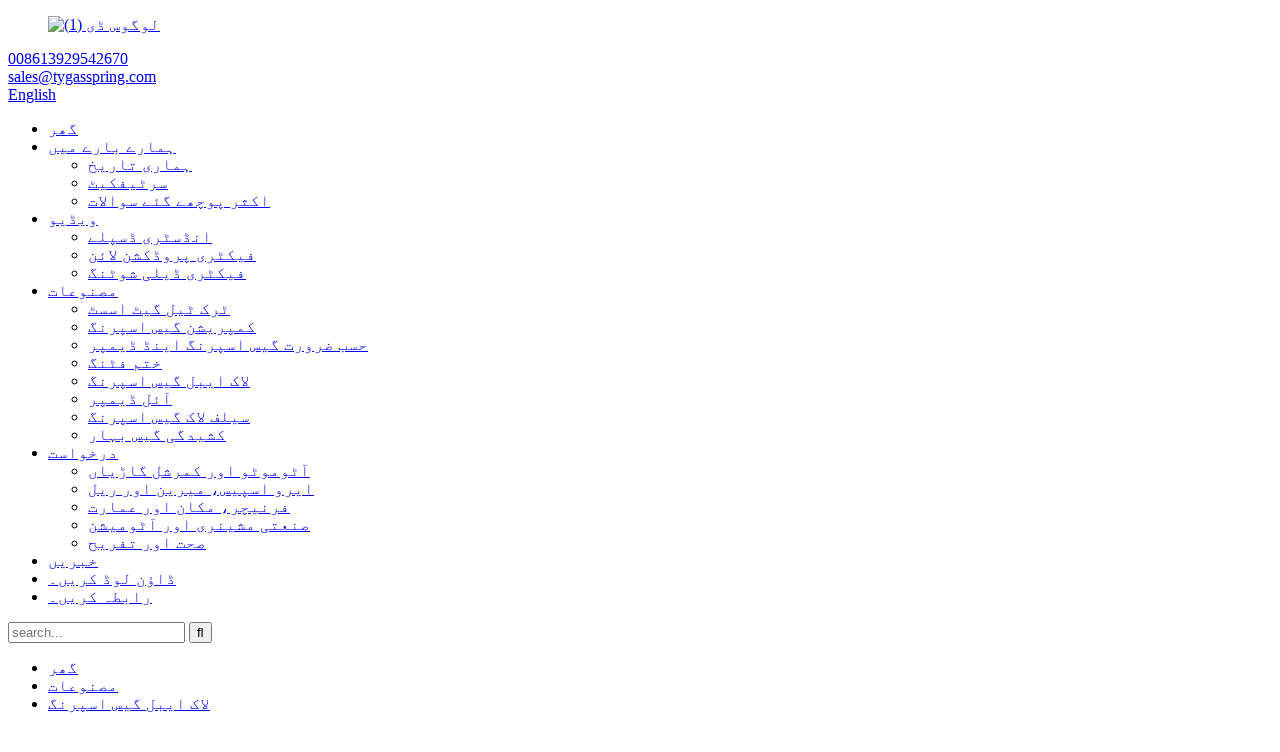

--- FILE ---
content_type: text/html
request_url: http://ur.tygasspring.com/lockable-gas-spring/
body_size: 9163
content:
<!DOCTYPE html> <html dir="ltr" lang="ur">  <head> <meta charset="UTF-8"/>     <meta charset="UTF-8" />     <meta http-equiv="Content-Type" content="text/html; charset=UTF-8" />     <!-- Google tag (gtag.js) -->     <script async src="https://www.googletagmanager.com/gtag/js?id=G-7CQECY1261"></script>     <script>
        window.dataLayer = window.dataLayer || [];
        function gtag() {
            dataLayer.push(arguments);
        }
        gtag('js', new Date());

        gtag('config', 'G-7CQECY1261');
    </script>     <title>لاک ایبل گیس اسپرنگ مینوفیکچررز - چین لاک ایبل گیس اسپرنگ فیکٹری اور سپلائرز</title>     <meta name="viewport" content="width=device-width,initial-scale=1,minimum-scale=1,maximum-scale=1,user-scalable=no">     <link rel="apple-touch-icon-precomposed" href="">     <meta name="format-detection" content="telephone=no">     <meta name="apple-mobile-web-app-capable" content="yes">     <meta name="apple-mobile-web-app-status-bar-style" content="black">     <link href="//cdn.globalso.com/tygasspring/style/global/style.css" rel="stylesheet"         onload="this.onload=null;this.rel='stylesheet'">     <link href="//cdn.globalso.com/tygasspring/style/public/public.css" rel="stylesheet"         onload="this.onload=null;this.rel='stylesheet'">     <link rel="shortcut icon" href="https://cdn.globalso.com/tygasspring/logo1.png" />     <meta name="description" itemprop="description"         content="IATF16949 گیس اسپرنگ اپنی مرضی کے مطابق OEM اور ODM فیکٹری ٹائینگ 2002 میں پائی گئی، گیس اسپرنگ، ٹیل گیٹ اسسٹ، گیس سٹرٹ، ڈیمپر، لاک ایبل گیس اسپرنگ پر توجہ مرکوز کریں، وسیع پیمانے پر" />     <meta name="keywords" itemprop="keywords"         content="گیس اسپرنگ، ٹیل گیٹ اسسٹ، گیس سٹرٹ، گیس شاک، گیس لفٹ، گیس پسٹن، لاکنگ گیس اسپرنگ، لفٹ سپورٹ، ٹیل گیٹ سٹرٹ، ٹینشن گیس اسپرنگ" />     <link rel="canonical" href="https://www.tygasspring.com/" />     <!-- Google Tag Manager -->     <script>
        (function (w, d, s, l, i) {
            w[l] = w[l] || [];
            w[l].push({
                'gtm.start': new Date().getTime(),
                event: 'gtm.js'
            });
            var f = d.getElementsByTagName(s)[0]
                , j = d.createElement(s)
                , dl = l != 'dataLayer' ? '&l=' + l : '';
            j.async = true;
            j.src = 'https://www.googletagmanager.com/gtm.js?id=' + i + dl;
            f.parentNode.insertBefore(j, f);
        }
        )(window, document, 'script', 'dataLayer', 'GTM-N757RJL');
    </script>     <!-- End Google Tag Manager --> <link href="//cdn.globalso.com/hide_search.css" rel="stylesheet"/><link href="//www.tygasspring.com/style/ur.html.css" rel="stylesheet"/><link rel="alternate" hreflang="ur" href="http://ur.tygasspring.com/" /></head>  <body>     <!-- Google Tag Manager (noscript) -->     <noscript>         <iframe src="https://www.googletagmanager.com/ns.html?id=GTM-N757RJL" height="0" width="0"             style="display:none;visibility:hidden"></iframe>     </noscript>     <!-- End Google Tag Manager (noscript) -->     <div class="container">         <header class="web_head new_head">             <div class="layout d_flex">                 <div class="header-left">                     <figure class="logo">                         <a href="/">                             <img src="https://cdn.globalso.com/tygasspring/header-logo.png" alt="لوگوس ڈی (1)">                         </a>                     </figure>                 </div>                 <div class="header-right">                     <div class="header-right-top">                         <!--联系方式-->                         <div class="gm-sep head-contact">                             <div class="head-phone">                                 <a target="_blank" href="tel:008613929542670">                                     <span>008613929542670</span>                                 </a>                             </div>                             <div class="head-email">                                 <a target="_blank" href="mailto:sales@tygasspring.com">                                     <span>sales@tygasspring.com</span>                                 </a>                             </div>                         </div>                         <div class="head_right">                             <!--多语言-->                          <div class="change-language ensemble">     <div class="change-language-title medium-title">        <div class="language-flag language-flag-en"><a href="https://www.tygasspring.com/"><b class="country-flag"></b><span>English</span> </a></div>        <b class="language-icon"></b>      </div> 	<div class="change-language-cont sub-content">         <div class="empty"></div>     </div> </div> <!--theme198-->                            <!--theme198-->                         </div>                     </div>                     <nav class="nav_wrap d_flex">                         <ul class="head_nav">                     <li><a href="/">گھر</a></li> <li><a href="/about-us/">ہمارے بارے میں</a> <ul class="sub-menu"> 	<li><a href="/our-history/">ہماری تاریخ</a></li> 	<li><a href="/certificate/">سرٹیفکیٹ</a></li> 	<li><a href="/faqs/">اکثر پوچھے گئے سوالات</a></li> </ul> </li> <li><a href="/video_catalog/video/">ویڈیو</a> <ul class="sub-menu"> 	<li><a href="/video_catalog/industry-display/">انڈسٹری ڈسپلے</a></li> 	<li><a href="/video_catalog/factory-footage/">فیکٹری پروڈکشن لائن</a></li> 	<li><a href="/video_catalog/daily-shooting/">فیکٹری ڈیلی شوٹنگ</a></li> </ul> </li> <li class="current-menu-ancestor current-menu-parent"><a href="/products/">مصنوعات</a> <ul class="sub-menu"> 	<li><a href="/truck-tailgate-assist/">ٹرک ٹیل گیٹ اسسٹ</a></li> 	<li><a href="/compression-gas-spring/">کمپریشن گیس اسپرنگ</a></li> 	<li><a href="/custom-gas-spring-damper/">حسب ضرورت گیس اسپرنگ اینڈ ڈیمپر</a></li> 	<li><a href="/end-fitting/">ختم فٹنگ</a></li> 	<li class="nav-current"><a href="/lockable-gas-spring/">لاک ایبل گیس اسپرنگ</a></li> 	<li><a href="/oil-damper/">آئل ڈیمپر</a></li> 	<li><a href="/self-lock-gas-spring/">سیلف لاک گیس اسپرنگ</a></li> 	<li><a href="/tension-gas-spring/">کشیدگی گیس بہار</a></li> </ul> </li> <li><a href="/application/">درخواست</a> <ul class="sub-menu"> 	<li><a href="/application_catalog/automotive-commercial-vehicles/">آٹوموٹو اور کمرشل گاڑیاں</a></li> 	<li><a href="/application_catalog/aerospace-marine-rail/">ایرو اسپیس، میرین اور ریل</a></li> 	<li><a href="/application_catalog/furniture-house-building/">فرنیچر، مکان اور عمارت</a></li> 	<li><a href="/application_catalog/industrial-machinery-automation/">صنعتی مشینری اور آٹومیشن</a></li> 	<li><a href="/application_catalog/health-recreation/">صحت اور تفریح</a></li> </ul> </li> <li><a href="/news/">خبریں</a></li> <li><a href="/download/">ڈاؤن لوڈ کریں۔</a></li> <li><a href="/contact-us/">رابطہ کریں۔</a></li>                 </ul>                   <div class="head-search">                             <div class="head-search-form">                                 <form  action="/search.php" method="get">                                   <input class="search-ipt" type="text" placeholder="search..."  name="s" id="s" />                                   <input type="hidden" name="cat" value="490"/>                                   <input class="search-btn" type="submit"  id="searchsubmit" value="&#xf002;"/>                                 </form>                             </div>                             <div class="search-toggle"></div>                         </div>                     </nav>                 </div>             </div>          </header>  <nav class="path_bar">       <div class="layout">                   <ul class="path_nav">        <li> <a itemprop="breadcrumb" href="/">گھر</a></li><li> <a itemprop="breadcrumb" href="/products/" title="Products">مصنوعات</a> </li><li> <a href="#">لاک ایبل گیس اسپرنگ</a></li>     </ul> 	</div>   </nav> <section class="web_main page_main">   <div class="layout">   <aside class="aside">   <section class="aside-wrap">     <section class="side-widget">     <div class="side-tit-bar">       <h4 class="side-tit">زمرے</h4>     </div>     <ul class="side-cate">       <li><a href="/truck-tailgate-assist/">ٹرک ٹیل گیٹ اسسٹ</a></li> <li><a href="/compression-gas-spring/">کمپریشن گیس اسپرنگ</a></li> <li><a href="/custom-gas-spring-damper/">حسب ضرورت گیس اسپرنگ اینڈ ڈیمپر</a></li> <li><a href="/end-fitting/">ختم فٹنگ</a></li> <li class="nav-current"><a href="/lockable-gas-spring/">لاک ایبل گیس اسپرنگ</a></li> <li><a href="/oil-damper/">آئل ڈیمپر</a></li> <li><a href="/self-lock-gas-spring/">سیلف لاک گیس اسپرنگ</a></li> <li><a href="/tension-gas-spring/">کشیدگی گیس بہار</a></li>     </ul>   </section>   <div class="side-widget">     <div class="side-tit-bar">       <h2 class="side-tit">نمایاں مصنوعات</h2>     </div>     <div class="side-product-items">       <div class="items_content">         <ul >                     <li class="side_product_item">             <figure> <a  class="item-img" href="/dz43204-tailgate-assist-fit-15-17-f-150-product/"><img src="https://cdn.globalso.com/tygasspring/43204-21-300x300.jpg" alt="DZ43204 ٹیل گیٹ اسسٹ فٹ F-150 2015-2020"></a>               <figcaption>                 <div class="item_text"><a href="/dz43204-tailgate-assist-fit-15-17-f-150-product/">DZ43204 ٹیل گیٹ اسسٹ فٹ F-150 2015-2020</a></div>               </figcaption>             </figure>             <a href="/dz43204-tailgate-assist-fit-15-17-f-150-product/" class="add-friend"></a> </li>                     <li class="side_product_item">             <figure> <a  class="item-img" href="/dz43102-tailgate-assist-fit-silveradosierra-07-18-product/"><img src="https://cdn.globalso.com/tygasspring/TY431021-300x300.jpg" alt="DZ43102 Tailgate Assist Fit Silverado/Sierra 07-18"></a>               <figcaption>                 <div class="item_text"><a href="/dz43102-tailgate-assist-fit-silveradosierra-07-18-product/">DZ43102 Tailgate Assist Fit Silverado/Sierra 07-18</a></div>               </figcaption>             </figure>             <a href="/dz43102-tailgate-assist-fit-silveradosierra-07-18-product/" class="add-friend"></a> </li>                     <li class="side_product_item">             <figure> <a  class="item-img" href="/dz43200-tailgate-assist-fit-2004-2015-ford-f150-product/"><img src="https://cdn.globalso.com/tygasspring/TY43200-300x300.jpg" alt="DZ43200 ٹیل گیٹ اسسٹ فٹ Ford F150 کے لیے"></a>               <figcaption>                 <div class="item_text"><a href="/dz43200-tailgate-assist-fit-2004-2015-ford-f150-product/">DZ43200 ٹیل گیٹ اسسٹ فٹ Ford F150 کے لیے</a></div>               </figcaption>             </figure>             <a href="/dz43200-tailgate-assist-fit-2004-2015-ford-f150-product/" class="add-friend"></a> </li>                     <li class="side_product_item">             <figure> <a  class="item-img" href="/dz43203-tailgate-assist-fit-97-16-ford-f-150-f-250-sd-f-350-sd-product/"><img src="https://cdn.globalso.com/tygasspring/未标题-129-300x300.jpg" alt="DZ43203 ٹیل گیٹ اسسٹ شاک"></a>               <figcaption>                 <div class="item_text"><a href="/dz43203-tailgate-assist-fit-97-16-ford-f-150-f-250-sd-f-350-sd-product/">DZ43203 ٹیل گیٹ اسسٹ شاک</a></div>               </figcaption>             </figure>             <a href="/dz43203-tailgate-assist-fit-97-16-ford-f-150-f-250-sd-f-350-sd-product/" class="add-friend"></a> </li>                     <li class="side_product_item">             <figure> <a  class="item-img" href="/motion-dampers-and-lid-stop-dampers-product/"><img src="https://cdn.globalso.com/tygasspring/Motion-Dampers-300x300.jpg" alt="موشن ڈیمپرز اور لِڈ اسٹاپ ڈیمپرز"></a>               <figcaption>                 <div class="item_text"><a href="/motion-dampers-and-lid-stop-dampers-product/">موشن ڈیمپرز اور لِڈ اسٹاپ ڈیمپرز</a></div>               </figcaption>             </figure>             <a href="/motion-dampers-and-lid-stop-dampers-product/" class="add-friend"></a> </li>                     <li class="side_product_item">             <figure> <a  class="item-img" href="/bloc-o-lift-t-product/"><img src="https://cdn.globalso.com/tygasspring/BLOC-O-LIFT-T1-300x300.jpg" alt="BLOC-O-LIFT T"></a>               <figcaption>                 <div class="item_text"><a href="/bloc-o-lift-t-product/">BLOC-O-LIFT T</a></div>               </figcaption>             </figure>             <a href="/bloc-o-lift-t-product/" class="add-friend"></a> </li>                   </ul>       </div>     </div>   </div>     </section> </aside>    <section class="main">     <h1 class="title">لاک ایبل گیس اسپرنگ</h1>        <div class="product-list">   <ul class="product_list_items">    <li class="product_list_item">             <figure>               <span class="item_img"><img src="https://cdn.globalso.com/tygasspring/O1CN01R6ieKe1pdvHh38fnb_1000315384-0-cib2-300x300.jpg" alt="طبی استعمال تالا لگا گیس سٹرٹ"><a href="/medical-usage-locking-gas-strut-product/" title="Medical usage locking gas strut"></a> </span>               <figcaption> 			  <div class="item_information">                      <h3 class="item_title"><a href="/medical-usage-locking-gas-strut-product/" title="Medical usage locking gas strut">طبی استعمال تالا لگا گیس سٹرٹ</a></h3>                 <div class="item_info"><div> <div> <div> <div> <div data-testid="conversation-turn-3"> <div> <div> <div> <div> <div> <div data-message-author-role="assistant" data-message-id="5875d1c5-5708-45b9-a0d9-0436a96374a1"> <div> <p><span style="font-size: large; font-family: arial, helvetica, sans-serif; color: #000000;">لاک ایبل گیس اسپرنگس صنعتوں جیسے آٹوموٹیو، فرنیچر، طبی آلات اور ایرو اسپیس وغیرہ میں ایپلی کیشنز تلاش کرتے ہیں۔ ان کا استعمال ڈھکنوں، ہیچوں، نشستوں اور دیگر اجزاء کی نقل و حرکت کو کنٹرول اور محفوظ طریقے سے کنٹرول کرنے کے لیے کیا جاتا ہے۔ گیس اسپرنگ کو جگہ پر مقفل کرنے کی صلاحیت اسے مختلف حالات کے لیے ہمہ گیر بناتی ہے جہاں استحکام اور پوزیشن کنٹرول بہت ضروری ہے۔</span></p> </div> </div> </div> <div></div> </div> </div> </div> </div> </div> </div> </div> </div> </div> <div></div> </div>                 </div>                 <div class="product_btns">                   <a href="javascript:" class="priduct_btn_inquiry add_email12">انکوائری</a><a href="/medical-usage-locking-gas-strut-product/" class="priduct_btn_detail">تفصیل</a>                 </div>               </figcaption>             </figure>           </li>    <li class="product_list_item">             <figure>               <span class="item_img"><img src="https://cdn.globalso.com/tygasspring/微信图片_20231108104237-300x300.jpg" alt="مقفل گیس اسپرنگ کے ساتھ اسٹینڈنگ لیپ ٹاپ ڈیسک"><a href="/standing-laptop-desk-with-locked-gas-spring-product/" title="Standing Laptop Desk With Locked Gas Spring"></a> </span>               <figcaption> 			  <div class="item_information">                      <h3 class="item_title"><a href="/standing-laptop-desk-with-locked-gas-spring-product/" title="Standing Laptop Desk With Locked Gas Spring">مقفل گیس اسپرنگ کے ساتھ اسٹینڈنگ لیپ ٹاپ ڈیسک</a></h3>                 <div class="item_info"><p><span style="font-size: large; font-family: arial, helvetica, sans-serif; color: #000000;">گیس اسپرنگ میکانزم کو شامل کرنے کے لیے لیور کو پکڑ کر آپ ورک سٹیشن کے پلیٹ فارم کو زمین سے 29 سے 42 انچ تک بلند کر سکتے ہیں۔ اس ایڈجسٹ موبائل کارٹ میں لکھنے کی ہموار سطح اور ٹیبلٹ سلاٹ ہے، جو 3 کیبل ہولز کے ساتھ مکمل ہے، تاکہ مزید فعالیت شامل کی جا سکے۔ آسانی سے چند منٹوں میں جمع ہو جاتا ہے۔ ہلکے وزن کا سنگل پوسٹ ڈیزائن جگہ بچاتا ہے، جبکہ چار ٹانگوں کی توسیع بیٹھنے، کھڑے ہونے یا حرکت کرتے وقت استحکام کو یقینی بناتی ہے۔</span></p> </div>                 </div>                 <div class="product_btns">                   <a href="javascript:" class="priduct_btn_inquiry add_email12">انکوائری</a><a href="/standing-laptop-desk-with-locked-gas-spring-product/" class="priduct_btn_detail">تفصیل</a>                 </div>               </figcaption>             </figure>           </li>    <li class="product_list_item">             <figure>               <span class="item_img"><img src="https://cdn.globalso.com/tygasspring/1663567237635-300x300.png" alt="اعلی کارکردگی کی اونچائی سایڈست لاک ایبل گیس اسپرنگ"><a href="/high-performance-gas-spring-height-adjustable-chilrens-desk-damper-product/" title="High Performance Height Adjustable Lockable Gas Spring"></a> </span>               <figcaption> 			  <div class="item_information">                      <h3 class="item_title"><a href="/high-performance-gas-spring-height-adjustable-chilrens-desk-damper-product/" title="High Performance Height Adjustable Lockable Gas Spring">اعلی کارکردگی کی اونچائی سایڈست لاک ایبل گیس اسپرنگ</a></h3>                 <div class="item_info"><p>کنٹرول ایبل گیس اسپرنگ، جسے لاک ایبل گیس اسپرنگ، اینگل ایڈجسٹ ایبل گیس اسپرنگ بھی کہا جاتا ہے، والو کو کھولنے اور بند کرکے اسٹروک کو کنٹرول کرتا ہے، تاکہ اسٹروک کو کسی بھی پوزیشن پر روکا جاسکے، اور زیادہ تر میزوں، بستروں، میزوں، کرسیوں کے لیے استعمال کیا جاتا ہے۔ , پینٹ لیمپ اور دیگر زاویہ، جہاں اونچائی کو ایڈجسٹ کرنے کی ضرورت ہے. لاکنگ فورس کے مطابق، اسے لچکدار لاکنگ اور سخت لاکنگ میں تقسیم کیا جاسکتا ہے، اور سخت لاکنگ کو مختلف لاکنگ ڈائریکشنز کے مطابق کمپریشن لاکنگ اور ٹینشن لاکنگ میں تقسیم کیا جاسکتا ہے۔</p> </div>                 </div>                 <div class="product_btns">                   <a href="javascript:" class="priduct_btn_inquiry add_email12">انکوائری</a><a href="/high-performance-gas-spring-height-adjustable-chilrens-desk-damper-product/" class="priduct_btn_detail">تفصیل</a>                 </div>               </figcaption>             </figure>           </li>    <li class="product_list_item">             <figure>               <span class="item_img"><img src="https://cdn.globalso.com/tygasspring/Mechanical-BLOC-O-LIFT-release-systems-for-ultimate-convenience-300x300.jpg" alt="حتمی سہولت کے لیے مکینیکل BLOC-O-LIFT ریلیز سسٹم"><a href="/mechanical-bloc-o-lift-release-systems-for-ultimate-convenience-product/" title="Mechanical BLOC-O-LIFT release systems for ultimate convenience"></a> </span>               <figcaption> 			  <div class="item_information">                      <h3 class="item_title"><a href="/mechanical-bloc-o-lift-release-systems-for-ultimate-convenience-product/" title="Mechanical BLOC-O-LIFT release systems for ultimate convenience">حتمی سہولت کے لیے مکینیکل BLOC-O-LIFT ریلیز سسٹم</a></h3>                 <div class="item_info"><p>ٹائینگ BLOC-O-LIFT گیس اسپرنگس کے لیے مختلف ریلیز سسٹم پیش کرتا ہے۔</p> <p>حتمی سہولت کے لیے مکینیکل ایکٹیویشن سسٹم۔</p> <p>ہم خیالات کو حل میں بدل دیتے ہیں۔ اختراعی سوچ اختراعات کو جنم دیتی ہے۔</p> <p>سافٹ-او-ٹچ باندھنا ایک ایکٹیویشن سسٹم ہے جو ہماری زندگیوں کو زیادہ آسان، آسان اور محفوظ بنانے کے لیے اپنا کردار ادا کرتا ہے۔ BLOC-O-LIFT گیس اسپرنگس کے ساتھ مل کر۔</p> </div>                 </div>                 <div class="product_btns">                   <a href="javascript:" class="priduct_btn_inquiry add_email12">انکوائری</a><a href="/mechanical-bloc-o-lift-release-systems-for-ultimate-convenience-product/" class="priduct_btn_detail">تفصیل</a>                 </div>               </figcaption>             </figure>           </li>    <li class="product_list_item">             <figure>               <span class="item_img"><img src="https://cdn.globalso.com/tygasspring/BLOC-O-LIFT-OBT1-300x300.jpg" alt="BLOC-O-LIFT OBT"><a href="/bloc-o-lift-obt-product/" title="BLOC-O-LIFT OBT"></a> </span>               <figcaption> 			  <div class="item_information">                      <h3 class="item_title"><a href="/bloc-o-lift-obt-product/" title="BLOC-O-LIFT OBT">BLOC-O-LIFT OBT</a></h3>                 <div class="item_info"><p>BLOC-O-LIFT OBT ایپلی کیشنز کی آرام دہ اور پرسکون اوپر وارڈ حرکت کی اجازت دیتا ہے، اس طرح کے مستحکم ٹاپس، بغیر ایرلیز کو عمل میں لانے کی ضرورت کے۔ یہ پسٹن پیکج میں ایک خصوصی والو سسٹم کے ذریعہ ممکن ہوا ہے۔<br />کمپریشن سمت میں، BLOC-O-LIFTOBT کو کسی بھی سمت میں بند کیا جا سکتا ہے۔</p> </div>                 </div>                 <div class="product_btns">                   <a href="javascript:" class="priduct_btn_inquiry add_email12">انکوائری</a><a href="/bloc-o-lift-obt-product/" class="priduct_btn_detail">تفصیل</a>                 </div>               </figcaption>             </figure>           </li>    <li class="product_list_item">             <figure>               <span class="item_img"><img src="https://cdn.globalso.com/tygasspring/2018-Lockable-gas-spring-lockable-support-rod-300x300.jpg" alt="BLOC-O-LIFT یا"><a href="/bloc-o-lift-or-product/" title="BLOC-O-LIFT OR"></a> </span>               <figcaption> 			  <div class="item_information">                      <h3 class="item_title"><a href="/bloc-o-lift-or-product/" title="BLOC-O-LIFT OR">BLOC-O-LIFT یا</a></h3>                 <div class="item_info"><p>اوورلوڈ تحفظ کے ساتھ لاکنگ گیس اسپرنگ</p> <p>متغیر لاکنگ کے علاوہ، TIeying کا یہ BLOC-O-LIFT ویرینٹ ایک نام نہاد اوور رائیڈ فنکشن سے لیس ہے، جو اجزاء کو اوورلوڈ سے بچاتا ہے اور ہینڈلنگ میں نمایاں طور پر سہولت فراہم کرتا ہے۔</p> </div>                 </div>                 <div class="product_btns">                   <a href="javascript:" class="priduct_btn_inquiry add_email12">انکوائری</a><a href="/bloc-o-lift-or-product/" class="priduct_btn_detail">تفصیل</a>                 </div>               </figcaption>             </figure>           </li>    <li class="product_list_item">             <figure>               <span class="item_img"><img src="https://cdn.globalso.com/tygasspring/BLOC-O-LIFT-T1-300x300.jpg" alt="BLOC-O-LIFT T"><a href="/bloc-o-lift-t-product/" title="BLOC-O-LIFT T"></a> </span>               <figcaption> 			  <div class="item_information">                      <h3 class="item_title"><a href="/bloc-o-lift-t-product/" title="BLOC-O-LIFT T">BLOC-O-LIFT T</a></h3>                 <div class="item_info"><p>پورے اسٹروک پر اونچائی کی ایڈجسٹمنٹ اور یہاں تک کہ زبردستی تقسیم کے ساتھ گیس اسپرنگ کو لاک کرنا</p> <p>Tieying سے BLOC-O-LIFT-T گیس اسپرنگ بنیادی طور پر میز کی اونچائیوں کو آسان ایڈجسٹمنٹ کے لیے استعمال کیا جاتا ہے۔</p> </div>                 </div>                 <div class="product_btns">                   <a href="javascript:" class="priduct_btn_inquiry add_email12">انکوائری</a><a href="/bloc-o-lift-t-product/" class="priduct_btn_detail">تفصیل</a>                 </div>               </figcaption>             </figure>           </li>    <li class="product_list_item">             <figure>               <span class="item_img"><img src="https://cdn.globalso.com/tygasspring/BLOC-O-LIFT-with-Rigid-Locking-for-Vertical-Mounting-2-300x300.jpg" alt="عمودی ماؤنٹنگ کے لیے سخت لاکنگ کے ساتھ BLOC-O-LIFT"><a href="/bloc-o-lift-with-rigid-locking-for-vertical-mounting-product/" title="BLOC-O-LIFT with Rigid Locking for Vertical Mounting"></a> </span>               <figcaption> 			  <div class="item_information">                      <h3 class="item_title"><a href="/bloc-o-lift-with-rigid-locking-for-vertical-mounting-product/" title="BLOC-O-LIFT with Rigid Locking for Vertical Mounting">عمودی ماؤنٹنگ کے لیے سخت لاکنگ کے ساتھ BLOC-O-LIFT</a></h3>                 <div class="item_info"><p>عمودی تنصیبات کے لیے سخت تالے کے ساتھ گیس بہار<br />اگر ٹائینگ سے BLOC-O-LIFT کو تقریباً عمودی طور پر نصب کیا جائے تو سخت لاکنگ گیس اسپرنگس میں لاگت کا موثر متبادل حاصل کیا جا سکتا ہے۔</p> </div>                 </div>                 <div class="product_btns">                   <a href="javascript:" class="priduct_btn_inquiry add_email12">انکوائری</a><a href="/bloc-o-lift-with-rigid-locking-for-vertical-mounting-product/" class="priduct_btn_detail">تفصیل</a>                 </div>               </figcaption>             </figure>           </li>    <li class="product_list_item">             <figure>               <span class="item_img"><img src="https://cdn.globalso.com/tygasspring/BLOC-O-LIFT-with-Rigid-Locking-in-any-Mounting-Position-2-300x300.jpg" alt="BLOC-O-LIFT کسی بھی ماؤنٹنگ پوزیشن میں سخت لاکنگ کے ساتھ"><a href="/bloc-o-lift-with-rigid-locking-in-any-mounting-position-product/" title="BLOC-O-LIFT with Rigid Locking in any Mounting Position"></a> </span>               <figcaption> 			  <div class="item_information">                      <h3 class="item_title"><a href="/bloc-o-lift-with-rigid-locking-in-any-mounting-position-product/" title="BLOC-O-LIFT with Rigid Locking in any Mounting Position">BLOC-O-LIFT کسی بھی ماؤنٹنگ پوزیشن میں سخت لاکنگ کے ساتھ</a></h3>                 <div class="item_info"><p>تناؤ یا کمپریشن کی سمت میں سخت تالے کے ساتھ گیس بہار<br />Tieying سے BLOC-O-LIFT اسپرنگس یہاں تک کہ بڑے بوجھ کو محفوظ اور قابل اعتماد طریقے سے اپنی جگہ پر رکھتے ہیں۔</p> </div>                 </div>                 <div class="product_btns">                   <a href="javascript:" class="priduct_btn_inquiry add_email12">انکوائری</a><a href="/bloc-o-lift-with-rigid-locking-in-any-mounting-position-product/" class="priduct_btn_detail">تفصیل</a>                 </div>               </figcaption>             </figure>           </li>          </ul>          <div class="page_bar">         <div class="pages"><a href='/lockable-gas-spring/' class='current'>1</a><a href='/lockable-gas-spring/page/2/'>2</a><a href="/lockable-gas-spring/page/2/" >اگلا &gt;</a><a href='/lockable-gas-spring/page/2/' class='extend' title='The Last Page'>>></a> <span class='current2'>صفحہ 1/2</span></div>       </div>       </div>            </section>   </div> </section>  <footer class="web_footer new_footer">             <div class="layout">                 <div class="foot-items d_flex">                     <nav class="foot-item">                         <h2 class="foot-title">نیویگیشن</h2>                         <ul class="foot-nav">                          <li><a href="/guide/">پروڈکٹ گائیڈ</a></li> <li><a>ہاٹ ٹیگز</a></li> <li><a href="/sitemap.xml">Sitemap.xml</a></li>                         </ul>                     </nav>                     <nav class="foot-item contact-item">                         <h2 class="foot-title">ہم سے رابطہ کریں۔</h2>                         <ul class="foot-contacts">                             <li>                                 <i class="foot-ico">                                     <img src="https://cdn.globalso.com/tygasspring/foot-address.png" alt="">                                 </i>                                 <div class="foot-val">                                                                                                <div class="con">Qiaoxing Guangzhu Road, Dongchong Town, Nansha District, Guangzhou, Guangdong, China</div>                                                                                                                                             </div>                                                                                           </li>                                                                                            <li>                                 <i class="foot-ico">                                     <img src="https://cdn.globalso.com/tygasspring/foot-phone.png" alt="">                                 </i>                                                                          <div class="foot-val">                                                                 <a target="_blank" href="tel:008613929542670">008613929542670</a>                                 </div>                                                             </li>                                                                                         <div class="contact_info">                                                                   <li>                                 <i class="foot-ico">                                     <img src="https://cdn.globalso.com/tygasspring/foot-email.png" alt="">                                 </i>                                                                 <div class="foot-val">                                    <a target="_blank" href="mailto:tyi@tygasspring.com">tyi@tygasspring.com</a>                                 </div>                                                             </li>                          </ul>                     </nav>                     <nav class="foot-item">                         <h2 class="foot-title">مصنوعات</h2>                         <ul class="foot-nav">                           <li><a href="/truck-tailgate-assist/">ٹرک ٹیل گیٹ اسسٹ</a></li> <li><a href="/compression-gas-spring/">کمپریشن گیس اسپرنگ</a></li> <li><a href="/custom-gas-spring-damper/">حسب ضرورت گیس اسپرنگ اینڈ ڈیمپر</a></li> <li><a href="/end-fitting/">ختم فٹنگ</a></li> <li class="nav-current"><a href="/lockable-gas-spring/">لاک ایبل گیس اسپرنگ</a></li> <li><a href="/oil-damper/">آئل ڈیمپر</a></li> <li><a href="/self-lock-gas-spring/">سیلف لاک گیس اسپرنگ</a></li> <li><a href="/tension-gas-spring/">کشیدگی گیس بہار</a></li>                          </ul>                     </nav>                      <nav class="foot-item foot-inquiry-item">                         <a href="" class="foot-logo">                             <img src="https://cdn.globalso.com/tygasspring/foot-logo-new.png" alt="">                         </a>                         <div class="foot-desc">23 سال گیس اسپرنگ پر فوکس<br>SGS IATF16949 اور ISO9001 کارخانہ دار۔ ہم گاہک کے لیے گیس اسپرنگ ڈیزائن سلوشن، OEM اور ODM سروس فراہم کرتے ہیں۔</div>                         <ul class="foot-social-new">                                             <li><a target="_blank" href="https://www.facebook.com/"><img src="https://cdn.globalso.com/tygasspring/facebook.png" alt="فیس بک"></a></li>                         <li><a target="_blank" href=""><img src="https://cdn.globalso.com/tygasspring/linkedin.png" alt="لنکڈ"></a></li>                         <li><a target="_blank" href=""><img src="https://cdn.globalso.com/tygasspring/youtube.png" alt="یوٹیوب"></a></li>                         </ul>                                           </nav>                 </div>             </div>             <div class="copyright">                 <div class="layout d_flex">                     <p>© کاپی رائٹ - 2010-2022: جملہ حقوق محفوظ ہیں۔</p>                 </div>              </div>         </footer>               <div class="inquiry-pop-bd">             <div class="inquiry-pop">                 <i class="ico-close-pop" onclick="hideMsgPop();"></i>                 <script type="text/javascript" src="//www.globalso.site/form.js"></script>             </div>         </div>     </div>     <script type="text/javascript" src="//cdn.globalso.com/tygasspring/style/global/js/jquery.min.js"></script>     <script type="text/javascript" src="//cdn.globalso.com/tygasspring/style/global/js/common.js"></script>     <script type="text/javascript" src="//cdn.globalso.com/tygasspring/style/public/public.js"></script>     <script>
        function getCookie(name) {
            var arg = name + "=";
            var alen = arg.length;
            var clen = document.cookie.length;
            var i = 0;
            while (i < clen) {
                var j = i + alen;
                if (document.cookie.substring(i, j) == arg)
                    return getCookieVal(j);
                i = document.cookie.indexOf(" ", i) + 1;
                if (i == 0)
                    break;
            }
            return null;
        }
        function setCookie(name, value) {
            var expDate = new Date();
            var argv = setCookie.arguments;
            var argc = setCookie.arguments.length;
            var expires = (argc > 2) ? argv[2] : null;
            var path = (argc > 3) ? argv[3] : null;
            var domain = (argc > 4) ? argv[4] : null;
            var secure = (argc > 5) ? argv[5] : false;
            if (expires != null) {
                expDate.setTime(expDate.getTime() + expires);
            }
            document.cookie = name + "=" + escape(value) + ((expires == null) ? "" : ("; expires=" + expDate.toUTCString())) + ((path == null) ? "" : ("; path=" + path)) + ((domain == null) ? "" : ("; domain=" + domain)) + ((secure == true) ? "; secure" : "");
        }
        function getCookieVal(offset) {
            var endstr = document.cookie.indexOf(";", offset);
            if (endstr == -1)
                endstr = document.cookie.length;
            return unescape(document.cookie.substring(offset, endstr));
        }

        var firstshow = 0;
        var cfstatshowcookie = getCookie('easyiit_stats');
        if (cfstatshowcookie != 1) {
            a = new Date();
            h = a.getHours();
            m = a.getMinutes();
            s = a.getSeconds();
            sparetime = 1000 * 60 * 60 * 24 * 1 - (h * 3600 + m * 60 + s) * 1000 - 1;
            setCookie('easyiit_stats', 1, sparetime, '/');
            firstshow = 1;
        }
        if (!navigator.cookieEnabled) {
            firstshow = 0;
        }
        var referrer = escape(document.referrer);
        var currweb = escape(location.href);
        var screenwidth = screen.width;
        var screenheight = screen.height;
        var screencolordepth = screen.colorDepth;
        $(function ($) {
            $.get("https://www.tygasspring.com/statistic.php", {
                action: 'stats_init',
                assort: 0,
                referrer: referrer,
                currweb: currweb,
                firstshow: firstshow,
                screenwidth: screenwidth,
                screenheight: screenheight,
                screencolordepth: screencolordepth,
                ranstr: Math.random()
            }, function (data) { }, "json");

        });
    </script>     <!--[if lt IE 9]> <script src="//cdn.globalso.com/tygasspring/style/global/js/html5.js"></script> <![endif]-->  <script src="//cdnus.globalso.com/common_front.js"></script><script src="//www.tygasspring.com/style/ur.html.js"></script></body>  </html><!-- Globalso Cache file was created in 0.28557991981506 seconds, on 30-12-24 16:21:09 --><!-- Globalso Cache file was created in 0.33881402015686 seconds, on 16-01-25 18:01:35 -->